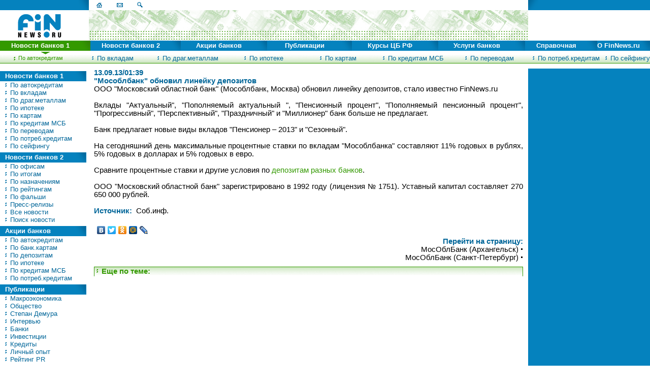

--- FILE ---
content_type: text/html
request_url: http://www.finnews.ru/cur_new.php?idnws=17770
body_size: 8338
content:
<HTML>
<HEAD>   <meta http-equiv="Content-Type"	content="text/html; charset=windows-1251">
     <meta http-equiv="expires"      content="Wed, 26 Feb 1997 08:21:57 GMT"> 
     <link rel=stylesheet href="/inc/st.css" type="text/css"><title>Мособлбанк обновил линейку депозитов</title>
<meta http-equiv="Keyword"	content="ООО Московский областной банк (Мособлбанк, Москва) обновил линейку депозитов, стало известно FinNews.ru Вклады Актуальный, Пополняемый актуальный , Пенсионный процент, Пополняемый п">
<meta http-equiv="Description"	content="Мособлбанк обновил линейку депозитов">
</HEAD><BODY bgColor="#FFFFFF" topmargin="0" leftmargin="0" ><script language="JavaScript">
<!-- 
// Browser
version = parseInt(navigator.appVersion);
if (navigator.appVersion.indexOf('6.')>-1) {version=5};
if (navigator.appName=='Netscape') {browser='NS'+version;}
if (navigator.appName=='Microsoft Internet Explorer') {browser='MSIE'+version;}
// Browser, end


//Open menu layers



function menuLayer(nm_pic){
  hideAll();
  imgname="im"+nm_pic;
  td1name ="td"+nm_pic;
  td2name ="co"+nm_pic;
  img2name = "ico"+nm_pic;

  document.images[imgname].src='/images/g_coner1.gif'; 
  document.all[td1name].bgColor = "#339900";
  document.all[td2name].bgColor = "#339900";
  if (document.images[img2name]) {
     document.images[img2name].src='/images/g_str.gif'; 
  }

  if (browser=='MSIE4' || browser=='MSIE5') {
    document.all['sel'+nm_pic].style.visibility="visible";
  }

  if (browser=='NS4') {
    document.layers['sel'+nm_pic].visibility = "show";
  }

  if (browser=='NS5') {
    document.getElementById('sel'+nm_pic).style.visibility = "visible";
  }


}
//End open menu layers


//Close all menu layers
function hideAll() {
  
  for(i=1;i<9;i++){
     imgname = "im"+i;
     td1name = "td"+i;
     td2name = "co"+i;
     img2name = "ico"+i;
     document.images[imgname].src='/images/b_coner1.gif'; 
     document.all[td1name].bgColor = "#0582BE";
     document.all[td2name].bgColor = "#0582BE";
     if (document.images[img2name]) {
       document.images[img2name].src='/images/b_str.gif'; 
     }
  }
  for(i=1;i<8;i++){
     if (browser=='MSIE4' || browser=='MSIE5') {
        document.all['sel'+i].style.visibility="hidden";
     }
     if (browser=='NS4') {
        document.layers['sel'+i].visibility = "hide";
     }
     if(browser=='NS5') {
        document.getElementById('sel'+i).style.visibility="hidden";
     }
  }

}
//End close all menu layers


//2nd level menu animation
function on(nm_pic){
  qwe="mk"+nm_pic;
  a_qqq="squ"+nm_pic;
  if (document.images[qwe]) {
    document.images[qwe].src='/images/g_mk.gif'; 
  }
  if (document.images[a_qqq]) {
    document.images[a_qqq].src='/images/g_box.gif'; 
  }
  if (browser=='MSIE4' || browser=='MSIE5') {
     rrr="sd"+nm_pic;
     document.all[rrr].className='men3';
  }

  if(browser=='NS5') {
     rrr="sd"+nm_pic;
     document.links[rrr].className='men3';
  }
  return true;

}

function off(nm_pic){
  qwe="mk"+nm_pic;
  a_qqq="squ"+nm_pic;
  if (document.images[qwe]) {
    document.images[qwe].src='/images/b_mk.gif'; 
  }
  if (document.images[a_qqq]) {
    document.images[a_qqq].src='/images/b_box.gif'; 
  }

  if (browser=='MSIE4' || browser=='MSIE5') {
     rrr="sd"+nm_pic;
     document.all[rrr].className='men2';
  }
  if(browser=='NS5') {
     rrr="sd"+nm_pic;
     document.links[rrr].className='men2';
  }
  return true;
}


//-->

</script>

<!--Дополнительная навигационная панель-->
<DIV id="sel1" style="z-index:10; position:absolute; visibility:visible; top:107px; left:0px"><TABLE width="100%" cellspacing="0" cellpadding="0" border="0">     <TR><TD width="12%" align="center"><A name="sd1" class="men3" onMouseOver="on('1'); " onMouseOut="off('1'); " href="archive.php?type=1"><nobr><img id="mk1" src="images/g_mk.gif" width="9" height="11" alt="" align="top" border="0">&nbsp;По автокредитам</nobr></A></TD><TD width="12%" align="center"><A name="sd2" class="men2" onMouseOver="on('2'); " onMouseOut="off('2'); " href="archive.php?type=4"><nobr><img id="mk2" src="images/b_mk.gif" width="9" height="11" alt="" align="top" border="0">&nbsp;По вкладам</nobr></A></TD><TD width="12%" align="center"><A name="sd3" class="men2" onMouseOver="on('3'); " onMouseOut="off('3'); " href="archive.php?type=10"><nobr><img id="mk3" src="images/b_mk.gif" width="9" height="11" alt="" align="top" border="0">&nbsp;По драг.металлам</nobr></A></TD><TD width="12%" align="center"><A name="sd4" class="men2" onMouseOver="on('4'); " onMouseOut="off('4'); " href="archive.php?type=2"><nobr><img id="mk4" src="images/b_mk.gif" width="9" height="11" alt="" align="top" border="0">&nbsp;По ипотеке</nobr></A></TD><TD width="12%" align="center"><A name="sd5" class="men2" onMouseOver="on('5'); " onMouseOut="off('5'); " href="archive.php?type=5"><nobr><img id="mk5" src="images/b_mk.gif" width="9" height="11" alt="" align="top" border="0">&nbsp;По картам</nobr></A></TD><TD width="12%" align="center"><A name="sd6" class="men2" onMouseOver="on('6'); " onMouseOut="off('6'); " href="archive.php?type=6"><nobr><img id="mk6" src="images/b_mk.gif" width="9" height="11" alt="" align="top" border="0">&nbsp;По кредитам МСБ</nobr></A></TD><TD width="12%" align="center"><A name="sd7" class="men2" onMouseOver="on('7'); " onMouseOut="off('7'); " href="archive.php?type=9"><nobr><img id="mk7" src="images/b_mk.gif" width="9" height="11" alt="" align="top" border="0">&nbsp;По переводам</nobr></A></TD><TD width="12%" align="center"><A name="sd8" class="men2" onMouseOver="on('8'); " onMouseOut="off('8'); " href="archive.php?type=3"><nobr><img id="mk8" src="images/b_mk.gif" width="9" height="11" alt="" align="top" border="0">&nbsp;По потреб.кредитам</nobr></A></TD><TD width="12%" align="center"><A name="sd9" class="men2" onMouseOver="on('9'); " onMouseOut="off('9'); " href="archive.php?type=8"><nobr><img id="mk9" src="images/b_mk.gif" width="9" height="11" alt="" align="top" border="0">&nbsp;По сейфингу</nobr></A></TD>    </TR>    <TR>         <TD colspan="8"><img src="images/spacer.gif" width="615" height="1" alt="" align="top"></TD>    </TR></TABLE></DIV><DIV id="sel2" style="z-index:10; position:absolute; visibility:hidden; top:107px; left:0px"><TABLE width="100%" cellspacing="0" cellpadding="0" border="0">     <TR><TD width="12%" align="center"><A name="sd21" class="men2" onMouseOver="on('21'); " onMouseOut="off('21'); " href="archive.php?type=11"><nobr><img id="mk21" src="images/b_mk.gif" width="9" height="11" alt="" align="top" border="0">&nbsp;По офисам</nobr></A></TD><TD width="12%" align="center"><A name="sd22" class="men2" onMouseOver="on('22'); " onMouseOut="off('22'); " href="archive.php?type=17"><nobr><img id="mk22" src="images/b_mk.gif" width="9" height="11" alt="" align="top" border="0">&nbsp;По итогам</nobr></A></TD><TD width="12%" align="center"><A name="sd23" class="men2" onMouseOver="on('23'); " onMouseOut="off('23'); " href="archive.php?type=7"><nobr><img id="mk23" src="images/b_mk.gif" width="9" height="11" alt="" align="top" border="0">&nbsp;По назначениям</nobr></A></TD><TD width="12%" align="center"><A name="sd24" class="men2" onMouseOver="on('24'); " onMouseOut="off('24'); " href="archive.php?type=14"><nobr><img id="mk24" src="images/b_mk.gif" width="9" height="11" alt="" align="top" border="0">&nbsp;По рейтингам</nobr></A></TD><TD width="12%" align="center"><A name="sd25" class="men2" onMouseOver="on('25'); " onMouseOut="off('25'); " href="archive.php?type=18"><nobr><img id="mk25" src="images/b_mk.gif" width="9" height="11" alt="" align="top" border="0">&nbsp;По фальши</nobr></A></TD><TD width="12%" align="center"><A name="sd26" class="men2" onMouseOver="on('26'); " onMouseOut="off('26'); " href="archive.php?type=23"><nobr><img id="mk26" src="images/b_mk.gif" width="9" height="11" alt="" align="top" border="0">&nbsp;Пресс-релизы</nobr></A></TD><TD width="12%" align="center"><A name="sd27" class="men2" onMouseOver="on('27'); " onMouseOut="off('27'); " href="archive.php"><nobr><img id="mk27" src="images/b_mk.gif" width="9" height="11" alt="" align="top" border="0">&nbsp;Все новости</nobr></A></TD><TD width="12%" align="center"><A name="sd28" class="men2" onMouseOver="on('28'); " onMouseOut="off('28'); " href="nwssearch.php"><nobr><img id="mk28" src="images/b_mk.gif" width="9" height="11" alt="" align="top" border="0">&nbsp;Поиск новости</nobr></A></TD>    </TR>    <TR>         <TD colspan="8"><img src="images/spacer.gif" width="615" height="1" alt="" align="top"></TD>    </TR></TABLE></DIV><DIV id="sel3" style="z-index:10; position:absolute; visibility:hidden; top:107px; left:0px"><TABLE width="100%" cellspacing="0" cellpadding="0" border="0">     <TR><TD width="12%" align="center"><A name="sd30" class="men2" onMouseOver="on('30'); " onMouseOut="off('30'); " href="actions.php?type=1"><nobr><img id="mk30" src="images/b_mk.gif" width="9" height="11" alt="" align="top" border="0">&nbsp;По автокредитам</nobr></A></TD><TD width="12%" align="center"><A name="sd31" class="men2" onMouseOver="on('31'); " onMouseOut="off('31'); " href="actions.php?type=5"><nobr><img id="mk31" src="images/b_mk.gif" width="9" height="11" alt="" align="top" border="0">&nbsp;По банк.картам</nobr></A></TD><TD width="12%" align="center"><A name="sd32" class="men2" onMouseOver="on('32'); " onMouseOut="off('32'); " href="actions.php?type=4"><nobr><img id="mk32" src="images/b_mk.gif" width="9" height="11" alt="" align="top" border="0">&nbsp;По депозитам</nobr></A></TD><TD width="12%" align="center"><A name="sd33" class="men2" onMouseOver="on('33'); " onMouseOut="off('33'); " href="actions.php?type=2"><nobr><img id="mk33" src="images/b_mk.gif" width="9" height="11" alt="" align="top" border="0">&nbsp;По ипотеке</nobr></A></TD><TD width="12%" align="center"><A name="sd34" class="men2" onMouseOver="on('34'); " onMouseOut="off('34'); " href="actions.php?type=6"><nobr><img id="mk34" src="images/b_mk.gif" width="9" height="11" alt="" align="top" border="0">&nbsp;По кредитам МСБ</nobr></A></TD><TD width="12%" align="center"><A name="sd35" class="men2" onMouseOver="on('35'); " onMouseOut="off('35'); " href="actions.php?type=3"><nobr><img id="mk35" src="images/b_mk.gif" width="9" height="11" alt="" align="top" border="0">&nbsp;По потреб.кредитам</nobr></A></TD><TD width="17%" align="center">&nbsp;</TD><TD width="17%" align="center">&nbsp;</TD><TD width="17%" align="center">&nbsp;</TD>    </TR>    <TR>         <TD colspan="8"><img src="images/spacer.gif" width="615" height="1" alt="" align="top"></TD>    </TR></TABLE></DIV><DIV id="sel4" style="z-index:10; position:absolute; visibility:hidden; top:107px; left:0px"><TABLE width="100%" cellspacing="0" cellpadding="0" border="0">     <TR><TD width="12%" align="center"><A name="sd40" class="men2" onMouseOver="on('40'); " onMouseOut="off('40'); " href="analit.php?id_ntype=H"><nobr><img id="mk40" src="images/b_mk.gif" width="9" height="11" alt="" align="top" border="0">&nbsp;Макроэкономика</nobr></A></TD><TD width="12%" align="center"><A name="sd41" class="men2" onMouseOver="on('41'); " onMouseOut="off('41'); " href="analit.php?id_ntype=K"><nobr><img id="mk41" src="images/b_mk.gif" width="9" height="11" alt="" align="top" border="0">&nbsp;Общество</nobr></A></TD><TD width="12%" align="center"><A name="sd42" class="men2" onMouseOver="on('42'); " onMouseOut="off('42'); " href="analit.php?id_ntype=L"><nobr><img id="mk42" src="images/b_mk.gif" width="9" height="11" alt="" align="top" border="0">&nbsp;Степан Демура</nobr></A></TD><TD width="12%" align="center"><A name="sd43" class="men2" onMouseOver="on('43'); " onMouseOut="off('43'); " href="analit.php?id_ntype=C"><nobr><img id="mk43" src="images/b_mk.gif" width="9" height="11" alt="" align="top" border="0">&nbsp;Интервью</nobr></A></TD><TD width="12%" align="center"><A name="sd44" class="men2" onMouseOver="on('44'); " onMouseOut="off('44'); " href="analit.php?id_ntype=A"><nobr><img id="mk44" src="images/b_mk.gif" width="9" height="11" alt="" align="top" border="0">&nbsp;Банки</nobr></A></TD><TD width="12%" align="center"><A name="sd45" class="men2" onMouseOver="on('45'); " onMouseOut="off('45'); " href="analit.php?id_ntype=E"><nobr><img id="mk45" src="images/b_mk.gif" width="9" height="11" alt="" align="top" border="0">&nbsp;Инвестиции</nobr></A></TD><TD width="12%" align="center"><A name="sd46" class="men2" onMouseOver="on('46'); " onMouseOut="off('46'); " href="analit.php?id_ntype=D"><nobr><img id="mk46" src="images/b_mk.gif" width="9" height="11" alt="" align="top" border="0">&nbsp;Кредиты</nobr></A></TD><TD width="12%" align="center"><A name="sd47" class="men2" onMouseOver="on('47'); " onMouseOut="off('47'); " href="analit.php?id_ntype=B"><nobr><img id="mk47" src="images/b_mk.gif" width="9" height="11" alt="" align="top" border="0">&nbsp;Личный опыт</nobr></A></TD><TD width="12%" align="center"><A name="sd48" class="men2" onMouseOver="on('48'); " onMouseOut="off('48'); " href="analit.php?id_ntype=M"><nobr><img id="mk48" src="images/b_mk.gif" width="9" height="11" alt="" align="top" border="0">&nbsp;Рейтинг PR</nobr></A></TD>    </TR>    <TR>         <TD colspan="8"><img src="images/spacer.gif" width="615" height="1" alt="" align="top"></TD>    </TR></TABLE></DIV><DIV id="sel5" style="z-index:10; position:absolute; visibility:hidden; top:107px; left:0px"><TABLE width="100%" cellspacing="0" cellpadding="0" border="0">     <TR><TD width="12%" align="center"><A name="sd50" class="men2" onMouseOver="on('50'); " onMouseOut="off('50'); " href="cbr_today.php"><nobr><img id="mk50" src="images/b_mk.gif" width="9" height="11" alt="" align="top" border="0">&nbsp;Курсы валют сегодня</nobr></A></TD><TD width="12%" align="center"><A name="sd51" class="men2" onMouseOver="on('51'); " onMouseOut="off('51'); " href="cbr_archive.php"><nobr><img id="mk51" src="images/b_mk.gif" width="9" height="11" alt="" align="top" border="0">&nbsp;Архив курсов валют</nobr></A></TD><TD width="12%" align="center"><A name="sd52" class="men2" onMouseOver="on('52'); " onMouseOut="off('52'); " href="cbr_convert.php"><nobr><img id="mk52" src="images/b_mk.gif" width="9" height="11" alt="" align="top" border="0">&nbsp;Конвертер валют</nobr></A></TD><TD width="17%" align="center">&nbsp;</TD><TD width="17%" align="center">&nbsp;</TD><TD width="17%" align="center">&nbsp;</TD><TD width="17%" align="center">&nbsp;</TD><TD width="17%" align="center">&nbsp;</TD><TD width="17%" align="center">&nbsp;</TD>    </TR>    <TR>         <TD colspan="8"><img src="images/spacer.gif" width="615" height="1" alt="" align="top"></TD>    </TR></TABLE></DIV><DIV id="sel6" style="z-index:10; position:absolute; visibility:hidden; top:107px; left:0px"><TABLE width="100%" cellspacing="0" cellpadding="0" border="0">     <TR><TD width="12%" align="center"><A name="sd60" class="men2" onMouseOver="on('60'); " onMouseOut="off('60'); " href="activity.php?id=1"><nobr><img id="mk60" src="images/b_mk.gif" width="9" height="11" alt="" align="top" border="0">&nbsp;Автокредиты</nobr></A></TD><TD width="12%" align="center"><A name="sd61" class="men2" onMouseOver="on('61'); " onMouseOut="off('61'); " href="activity.php?id=4"><nobr><img id="mk61" src="images/b_mk.gif" width="9" height="11" alt="" align="top" border="0">&nbsp;Депозиты</nobr></A></TD><TD width="12%" align="center"><A name="sd62" class="men2" onMouseOver="on('62'); " onMouseOut="off('62'); " href="activity.php?id=10"><nobr><img id="mk62" src="images/b_mk.gif" width="9" height="11" alt="" align="top" border="0">&nbsp;Драг.металлы</nobr></A></TD><TD width="12%" align="center"><A name="sd63" class="men2" onMouseOver="on('63'); " onMouseOut="off('63'); " href="activity.php?id=2"><nobr><img id="mk63" src="images/b_mk.gif" width="9" height="11" alt="" align="top" border="0">&nbsp;Ипотека</nobr></A></TD><TD width="12%" align="center"><A name="sd64" class="men2" onMouseOver="on('64'); " onMouseOut="off('64'); " href="exch.php"><nobr><img id="mk64" src="images/b_mk.gif" width="9" height="11" alt="" align="top" border="0">&nbsp;Курсы валют в банках</nobr></A></TD><TD width="12%" align="center"><A name="sd65" class="men2" onMouseOver="on('65'); " onMouseOut="off('65'); " href="activity.php?id=6"><nobr><img id="mk65" src="images/b_mk.gif" width="9" height="11" alt="" align="top" border="0">&nbsp;Кредиты МСБ</nobr></A></TD><TD width="12%" align="center"><A name="sd67" class="men2" onMouseOver="on('67'); " onMouseOut="off('67'); " href="activity.php?id=3"><nobr><img id="mk67" src="images/b_mk.gif" width="9" height="11" alt="" align="top" border="0">&nbsp;Потреб. кредиты</nobr></A></TD><TD width="17%" align="center">&nbsp;</TD><TD width="17%" align="center">&nbsp;</TD>    </TR>    <TR>         <TD colspan="8"><img src="images/spacer.gif" width="615" height="1" alt="" align="top"></TD>    </TR></TABLE></DIV><DIV id="sel7" style="z-index:10; position:absolute; visibility:hidden; top:107px; left:0px"><TABLE width="100%" cellspacing="0" cellpadding="0" border="0">     <TR><TD width="12%" align="center"><A name="sd70" class="men2" onMouseOver="on('70'); " onMouseOut="off('70'); " href="banks.php"><nobr><img id="mk70" src="images/b_mk.gif" width="9" height="11" alt="" align="top" border="0">&nbsp;Банки</nobr></A></TD><TD width="12%" align="center"><A name="sd72" class="men2" onMouseOver="on('72'); " onMouseOut="off('72'); " href="exch_punkts.php"><nobr><img id="mk72" src="images/b_mk.gif" width="9" height="11" alt="" align="top" border="0">&nbsp;Обменные пункты</nobr></A></TD><TD width="12%" align="center"><A name="sd73" class="men2" onMouseOver="on('73'); " onMouseOut="off('73'); " href="mobile.php"><nobr><img id="mk73" src="images/b_mk.gif" width="9" height="11" alt="" align="top" border="0">&nbsp;Поиск на PDA</nobr></A></TD><TD width="12%" align="center"><A name="sd74" class="men2" onMouseOver="on('74'); " onMouseOut="off('74'); " href="notbank.php"><nobr><img id="mk74" src="images/b_mk.gif" width="9" height="11" alt="" align="top" border="0">&nbsp;Небанковские кред.орг-и</nobr></A></TD><TD width="17%" align="center">&nbsp;</TD><TD width="17%" align="center">&nbsp;</TD><TD width="17%" align="center">&nbsp;</TD><TD width="17%" align="center">&nbsp;</TD><TD width="17%" align="center">&nbsp;</TD>    </TR>    <TR>         <TD colspan="8"><img src="images/spacer.gif" width="615" height="1" alt="" align="top"></TD>    </TR></TABLE></DIV><DIV id="sel8" style="z-index:10; position:absolute; visibility:hidden; top:107px; left:0px"><TABLE width="100%" cellspacing="0" cellpadding="0" border="0">     <TR><TD width="12%" align="center"><A name="sd80" class="men2" onMouseOver="on('80'); " onMouseOut="off('80'); " href="services.php"><nobr><img id="mk80" src="images/b_mk.gif" width="9" height="11" alt="" align="top" border="0">&nbsp;Сервисы</nobr></A></TD><TD width="12%" align="center"><A name="sd81" class="men2" onMouseOver="on('81'); " onMouseOut="off('81'); " href="reclama.php"><nobr><img id="mk81" src="images/b_mk.gif" width="9" height="11" alt="" align="top" border="0">&nbsp;Реклама</nobr></A></TD><TD width="12%" align="center"><A name="sd83" class="men2" onMouseOver="on('83'); " onMouseOut="off('83'); " href="vacancy.php"><nobr><img id="mk83" src="images/b_mk.gif" width="9" height="11" alt="" align="top" border="0">&nbsp;Вакансии</nobr></A></TD><TD width="12%" align="center"><A name="sd84" class="men2" onMouseOver="on('84'); " onMouseOut="off('84'); " href="photobank.php"><nobr><img id="mk84" src="images/b_mk.gif" width="9" height="11" alt="" align="top" border="0">&nbsp;Фотобанк</nobr></A></TD><TD width="12%" align="center"><A name="sd85" class="men2" onMouseOver="on('85'); " onMouseOut="off('85'); " href="bank_confidence_index.php"><nobr><img id="mk85" src="images/b_mk.gif" width="9" height="11" alt="" align="top" border="0">&nbsp;Индекс настроений</nobr></A></TD><TD width="12%" align="center"><A name="sd86" class="men2" onMouseOver="on('86'); " onMouseOut="off('86'); " href="bank_deposit_index.php"><nobr><img id="mk86" src="images/b_mk.gif" width="9" height="11" alt="" align="top" border="0">&nbsp;Индекс депозитов</nobr></A></TD><TD width="12%" align="center"><A name="sd87" class="men2" onMouseOver="on('87'); " onMouseOut="off('87'); " href="http://finnews.info/index.php"><nobr><img id="mk87" src="images/b_mk.gif" width="9" height="11" alt="" align="top" border="0">&nbsp;Форум</nobr></A></TD><TD width="17%" align="center">&nbsp;</TD><TD width="17%" align="center">&nbsp;</TD>    </TR>    <TR>         <TD colspan="8"><img src="images/spacer.gif" width="615" height="1" alt="" align="top"></TD>    </TR></TABLE></DIV><!--Конец таблицы дополнительной навигации-->
<!--Таблица с баннерами-->
<DIV style="z-index:10; position:absolute; visibility:hidden; top:25px; left:125px">
<NOINDEX><!-- begin of Top100 code -->
<script id="top100Counter" type="text/javascript" src="http://counter.rambler.ru/top100.jcn?380422"></script><noscript><img src="http://counter.rambler.ru/top100.cnt?380422" alt="" width="1" height="1" border="0"></noscript>
<!-- end of Top100 code --></NOINDEX>
</DIV>
<!--Конец таблицы с баннерами-->
<!--Основная таблица-->
    <TABLE width="100%" cellspacing="0" cellpadding="0" border="0" bgColor="#FFFFFF">
        <TR><TD width="5%" bgColor="#0582BE"><nobr><img src="images/spacer.gif" width="155" height="20" alt="" align="top"><img src="images/b_coner1.gif" width="20" height="20" alt="" align="top"></nobr></TD>
            <TD width="90%" bgColor="#FFFFFF"><nobr><A href="index.php"><img src="images/b_home.gif" width="40" height="20" alt="main page" align="top" border="0"></A><A href="about.php"><img src="images/b_mail.gif" width="40" height="20" alt="e-mail" align="top" border="0"></A><A href="search.php"><img src="images/b_search.gif" width="40" height="20" alt="search" align="top" border="0"></A><img src="images/spacer.gif" width="618" height="1" alt="" align="top"></nobr></TD>
            <TD width="5%" bgColor="#0582BE"><nobr><img src="images/b_coner2.gif" width="20" height="20" alt="" align="top"><img src="images/spacer.gif" width="100" height="20" alt="" align="top"></nobr></TD>
        </TR>
        <TR><TD align="center"><A href="index.php"><img src="images/logo60.gif" width="145" height="60" alt="Finnews.ru" align="top" border="0"></A></TD>
<!--Место для 3-х банеров 60х240-->
<TD background="images/top_fon.gif"><nobr>


</nobr></TD>
<!--Место для банера 120х60-->
            <TD><!-- <img src="images/spacer.gif" width="120" height="60" alt="" align="top"> --></TD></TR>


<!--Таблица с навигацией первого уровня-->
        <TR><TD colspan="3" bgColor="#0582BE">
                <TABLE width="100%" cellspacing="0" cellpadding="0" border="0" bgColor="#0582BE">
                       <TR>
<TD id="td1" bgColor="#339900" width="14%" align="center"><A onmouseover="menuLayer('1');" class="men1" href="news.php"><nobr>Новости банков 1</nobr></A></TD><TD id="co1" bgColor="#339900" width="1%" align="center"><img id="im1" src="images/g_coner1.gif" width="20" height="20" alt="" align="top"></TD><TD id="td2" bgColor="#0582BE" width="14%" align="center"><A onmouseover="menuLayer('2');" class="men1" href="news.php"><nobr>Новости банков 2</nobr></A></TD><TD id="co2" bgColor="#0582BE" width="1%" align="center"><img id="im2" src="images/b_coner1.gif" width="20" height="20" alt="" align="top"></TD><TD id="td3" bgColor="#0582BE" width="14%" align="center"><A onmouseover="menuLayer('3');" class="men1" href="actions.php"><nobr>Акции банков</nobr></A></TD><TD id="co3" bgColor="#0582BE" width="1%" align="center"><img id="im3" src="images/b_coner1.gif" width="20" height="20" alt="" align="top"></TD><TD id="td4" bgColor="#0582BE" width="14%" align="center"><A onmouseover="menuLayer('4');" class="men1" href="analit.php"><nobr>Публикации</nobr></A></TD><TD id="co4" bgColor="#0582BE" width="1%" align="center"><img id="im4" src="images/b_coner1.gif" width="20" height="20" alt="" align="top"></TD><TD id="td5" bgColor="#0582BE" width="14%" align="center"><A onmouseover="menuLayer('5');" class="men1" href="cbr.php"><nobr>Курсы ЦБ РФ</nobr></A></TD><TD id="co5" bgColor="#0582BE" width="1%" align="center"><img id="im5" src="images/b_coner1.gif" width="20" height="20" alt="" align="top"></TD><TD id="td6" bgColor="#0582BE" width="14%" align="center"><A onmouseover="menuLayer('6');" class="men1" href="info.php"><nobr>Услуги банков</nobr></A></TD><TD id="co6" bgColor="#0582BE" width="1%" align="center"><img id="im6" src="images/b_coner1.gif" width="20" height="20" alt="" align="top"></TD><TD id="td7" bgColor="#0582BE" width="14%" align="center"><A onmouseover="menuLayer('7');" class="men1" href="sprav.php"><nobr>Справочная</nobr></A></TD><TD id="co7" bgColor="#0582BE" width="1%" align="center"><img id="im7" src="images/b_coner1.gif" width="20" height="20" alt="" align="top"></TD><TD id="td8" bgColor="#0582BE" width="14%" align="center"><A onmouseover="menuLayer('8');" class="men1" href="about.php"><nobr>О FinNews.ru</nobr></A></TD><TD id="co8" bgColor="#0582BE" width="1%" align="center"><img id="im8" src="images/b_coner1.gif" width="20" height="20" alt="" align="top"></TD></TR>
<TR><TD colspan="2" bgColor="#FFFFFF" align="center"><img id="ico1" src="images/g_str.gif" width="19" height="7" alt="" align="top"></TD><TD colspan="2" bgColor="#FFFFFF" align="center"><img id="ico2" src="images/b_str.gif" width="19" height="7" alt="" align="top"></TD><TD colspan="2" bgColor="#FFFFFF" align="center"><img id="ico3" src="images/b_str.gif" width="19" height="7" alt="" align="top"></TD><TD colspan="2" bgColor="#FFFFFF" align="center"><img id="ico4" src="images/b_str.gif" width="19" height="7" alt="" align="top"></TD><TD colspan="2" bgColor="#FFFFFF" align="center"><img id="ico5" src="images/b_str.gif" width="19" height="7" alt="" align="top"></TD><TD colspan="2" bgColor="#FFFFFF" align="center"><img id="ico6" src="images/b_str.gif" width="19" height="7" alt="" align="top"></TD><TD colspan="2" bgColor="#FFFFFF" align="center"><img id="ico7" src="images/b_str.gif" width="19" height="7" alt="" align="top"></TD><TD colspan="2" bgColor="#FFFFFF" align="center"><img id="ico8" src="images/b_str.gif" width="19" height="7" alt="" align="top"></TD></TR>
</TABLE>

</TD></TR>
<!--Конец таблицы с навигацией первого уровня-->


        <TR><TD colspan="3" background="images/nav2.gif" class="border" style="border-width:0px 0px 1px 0px;"><img src="images/spacer.gif" width="1" height="17" alt="" align="top"></TD></TR>
        <TR><TD colspan="3" bgColor="#FFFFFF"><img src="images/spacer.gif" width="1" height="10" alt="" align="top"></TD></TR>

<!--Левая часть-->
        <TR><TD valign="top" > 
<!--NEW Navigation-->
        	   <TABLE width="145" cellspacing="0" cellpadding="0" border="0" bgColor="#FFFFFF">
	<TR><TD colspan="2"><img src="images/spacer.gif" width="1" height="5" alt="" align="top" border="0"></TD></TR>
	<TR><TD width="125" bgColor="#0582BE" style="padding-left:10px"><A class="men1" href="news.php"><nobr>Новости банков 1</nobr></A></TD>
	    <TD bgColor="#0582BE" width="20" align="center"><img src="images/b_coner1.gif" width="20" height="20" alt="" align="top"></TD>
    </TR>

	<TR><TD style="padding-left:7px" colspan="2"><A class="men2" href="archive.php?type=1"><nobr><img src="images/b_mk.gif" width="9" height="11" alt="" align="top" border="0">&nbsp;По автокредитам</TD></TR>
	<TR><TD style="padding-left:7px" colspan="2"><A class="men2" href="archive.php?type=4"><nobr><img src="images/b_mk.gif" width="9" height="11" alt="" align="top" border="0">&nbsp;По вкладам</TD></TR>
	<TR><TD style="padding-left:7px" colspan="2"><A class="men2" href="archive.php?type=10"><nobr><img src="images/b_mk.gif" width="9" height="11" alt="" align="top" border="0">&nbsp;По драг.металлам</TD></TR>
	<TR><TD style="padding-left:7px" colspan="2"><A class="men2" href="archive.php?type=2"><nobr><img src="images/b_mk.gif" width="9" height="11" alt="" align="top" border="0">&nbsp;По ипотеке</TD></TR>
	<TR><TD style="padding-left:7px" colspan="2"><A class="men2" href="archive.php?type=5"><nobr><img src="images/b_mk.gif" width="9" height="11" alt="" align="top" border="0">&nbsp;По картам</TD></TR>
	<TR><TD style="padding-left:7px" colspan="2"><A class="men2" href="archive.php?type=6"><nobr><img src="images/b_mk.gif" width="9" height="11" alt="" align="top" border="0">&nbsp;По кредитам МСБ</TD></TR>
	<TR><TD style="padding-left:7px" colspan="2"><A class="men2" href="archive.php?type=9"><nobr><img src="images/b_mk.gif" width="9" height="11" alt="" align="top" border="0">&nbsp;По переводам</TD></TR>
	<TR><TD style="padding-left:7px" colspan="2"><A class="men2" href="archive.php?type=3"><nobr><img src="images/b_mk.gif" width="9" height="11" alt="" align="top" border="0">&nbsp;По потреб.кредитам</TD></TR>
	<TR><TD style="padding-left:7px" colspan="2"><A class="men2" href="archive.php?type=8"><nobr><img src="images/b_mk.gif" width="9" height="11" alt="" align="top" border="0">&nbsp;По сейфингу</TD></TR>
	<TR><TD colspan="2"><img src="images/spacer.gif" width="1" height="5" alt="" align="top" border="0"></TD></TR>
	<TR><TD width="125" bgColor="#0582BE" style="padding-left:10px"><A class="men1" href="news.php"><nobr>Новости банков 2</nobr></A></TD>
	    <TD bgColor="#0582BE" width="20" align="center"><img src="images/b_coner1.gif" width="20" height="20" alt="" align="top"></TD>
    </TR>

	<TR><TD style="padding-left:7px" colspan="2"><A class="men2" href="archive.php?type=11"><nobr><img src="images/b_mk.gif" width="9" height="11" alt="" align="top" border="0">&nbsp;По офисам</TD></TR>
	<TR><TD style="padding-left:7px" colspan="2"><A class="men2" href="archive.php?type=17"><nobr><img src="images/b_mk.gif" width="9" height="11" alt="" align="top" border="0">&nbsp;По итогам</TD></TR>
	<TR><TD style="padding-left:7px" colspan="2"><A class="men2" href="archive.php?type=7"><nobr><img src="images/b_mk.gif" width="9" height="11" alt="" align="top" border="0">&nbsp;По назначениям</TD></TR>
	<TR><TD style="padding-left:7px" colspan="2"><A class="men2" href="archive.php?type=14"><nobr><img src="images/b_mk.gif" width="9" height="11" alt="" align="top" border="0">&nbsp;По рейтингам</TD></TR>
	<TR><TD style="padding-left:7px" colspan="2"><A class="men2" href="archive.php?type=18"><nobr><img src="images/b_mk.gif" width="9" height="11" alt="" align="top" border="0">&nbsp;По фальши</TD></TR>
	<TR><TD style="padding-left:7px" colspan="2"><A class="men2" href="archive.php?type=23"><nobr><img src="images/b_mk.gif" width="9" height="11" alt="" align="top" border="0">&nbsp;Пресс-релизы</TD></TR>
	<TR><TD style="padding-left:7px" colspan="2"><A class="men2" href="archive.php"><nobr><img src="images/b_mk.gif" width="9" height="11" alt="" align="top" border="0">&nbsp;Все новости</TD></TR>
	<TR><TD style="padding-left:7px" colspan="2"><A class="men2" href="nwssearch.php"><nobr><img src="images/b_mk.gif" width="9" height="11" alt="" align="top" border="0">&nbsp;Поиск новости</TD></TR>
	<TR><TD colspan="2"><img src="images/spacer.gif" width="1" height="5" alt="" align="top" border="0"></TD></TR>
	<TR><TD width="125" bgColor="#0582BE" style="padding-left:10px"><A class="men1" href="actions.php"><nobr>Акции банков</nobr></A></TD>
	    <TD bgColor="#0582BE" width="20" align="center"><img src="images/b_coner1.gif" width="20" height="20" alt="" align="top"></TD>
    </TR>

	<TR><TD style="padding-left:7px" colspan="2"><A class="men2" href="actions.php?type=1"><nobr><img src="images/b_mk.gif" width="9" height="11" alt="" align="top" border="0">&nbsp;По автокредитам</TD></TR>
	<TR><TD style="padding-left:7px" colspan="2"><A class="men2" href="actions.php?type=5"><nobr><img src="images/b_mk.gif" width="9" height="11" alt="" align="top" border="0">&nbsp;По банк.картам</TD></TR>
	<TR><TD style="padding-left:7px" colspan="2"><A class="men2" href="actions.php?type=4"><nobr><img src="images/b_mk.gif" width="9" height="11" alt="" align="top" border="0">&nbsp;По депозитам</TD></TR>
	<TR><TD style="padding-left:7px" colspan="2"><A class="men2" href="actions.php?type=2"><nobr><img src="images/b_mk.gif" width="9" height="11" alt="" align="top" border="0">&nbsp;По ипотеке</TD></TR>
	<TR><TD style="padding-left:7px" colspan="2"><A class="men2" href="actions.php?type=6"><nobr><img src="images/b_mk.gif" width="9" height="11" alt="" align="top" border="0">&nbsp;По кредитам МСБ</TD></TR>
	<TR><TD style="padding-left:7px" colspan="2"><A class="men2" href="actions.php?type=3"><nobr><img src="images/b_mk.gif" width="9" height="11" alt="" align="top" border="0">&nbsp;По потреб.кредитам</TD></TR>
	<TR><TD colspan="2"><img src="images/spacer.gif" width="1" height="5" alt="" align="top" border="0"></TD></TR>
	<TR><TD width="125" bgColor="#0582BE" style="padding-left:10px"><A class="men1" href="analit.php"><nobr>Публикации</nobr></A></TD>
	    <TD bgColor="#0582BE" width="20" align="center"><img src="images/b_coner1.gif" width="20" height="20" alt="" align="top"></TD>
    </TR>

	<TR><TD style="padding-left:7px" colspan="2"><A class="men2" href="analit.php?id_ntype=H"><nobr><img src="images/b_mk.gif" width="9" height="11" alt="" align="top" border="0">&nbsp;Макроэкономика</TD></TR>
	<TR><TD style="padding-left:7px" colspan="2"><A class="men2" href="analit.php?id_ntype=K"><nobr><img src="images/b_mk.gif" width="9" height="11" alt="" align="top" border="0">&nbsp;Общество</TD></TR>
	<TR><TD style="padding-left:7px" colspan="2"><A class="men2" href="analit.php?id_ntype=L"><nobr><img src="images/b_mk.gif" width="9" height="11" alt="" align="top" border="0">&nbsp;Степан Демура</TD></TR>
	<TR><TD style="padding-left:7px" colspan="2"><A class="men2" href="analit.php?id_ntype=C"><nobr><img src="images/b_mk.gif" width="9" height="11" alt="" align="top" border="0">&nbsp;Интервью</TD></TR>
	<TR><TD style="padding-left:7px" colspan="2"><A class="men2" href="analit.php?id_ntype=A"><nobr><img src="images/b_mk.gif" width="9" height="11" alt="" align="top" border="0">&nbsp;Банки</TD></TR>
	<TR><TD style="padding-left:7px" colspan="2"><A class="men2" href="analit.php?id_ntype=E"><nobr><img src="images/b_mk.gif" width="9" height="11" alt="" align="top" border="0">&nbsp;Инвестиции</TD></TR>
	<TR><TD style="padding-left:7px" colspan="2"><A class="men2" href="analit.php?id_ntype=D"><nobr><img src="images/b_mk.gif" width="9" height="11" alt="" align="top" border="0">&nbsp;Кредиты</TD></TR>
	<TR><TD style="padding-left:7px" colspan="2"><A class="men2" href="analit.php?id_ntype=B"><nobr><img src="images/b_mk.gif" width="9" height="11" alt="" align="top" border="0">&nbsp;Личный опыт</TD></TR>
	<TR><TD style="padding-left:7px" colspan="2"><A class="men2" href="analit.php?id_ntype=M"><nobr><img src="images/b_mk.gif" width="9" height="11" alt="" align="top" border="0">&nbsp;Рейтинг PR</TD></TR>
	<TR><TD colspan="2"><img src="images/spacer.gif" width="1" height="5" alt="" align="top" border="0"></TD></TR>
	<TR><TD width="125" bgColor="#0582BE" style="padding-left:10px"><A class="men1" href="cbr.php"><nobr>Курсы ЦБ РФ</nobr></A></TD>
	    <TD bgColor="#0582BE" width="20" align="center"><img src="images/b_coner1.gif" width="20" height="20" alt="" align="top"></TD>
    </TR>

	<TR><TD style="padding-left:7px" colspan="2"><A class="men2" href="cbr_today.php"><nobr><img src="images/b_mk.gif" width="9" height="11" alt="" align="top" border="0">&nbsp;Курсы валют сегодня</TD></TR>
	<TR><TD style="padding-left:7px" colspan="2"><A class="men2" href="cbr_archive.php"><nobr><img src="images/b_mk.gif" width="9" height="11" alt="" align="top" border="0">&nbsp;Архив курсов валют</TD></TR>
	<TR><TD style="padding-left:7px" colspan="2"><A class="men2" href="cbr_convert.php"><nobr><img src="images/b_mk.gif" width="9" height="11" alt="" align="top" border="0">&nbsp;Конвертер валют</TD></TR>
	<TR><TD colspan="2"><img src="images/spacer.gif" width="1" height="5" alt="" align="top" border="0"></TD></TR>
	<TR><TD width="125" bgColor="#0582BE" style="padding-left:10px"><A class="men1" href="info.php"><nobr>Услуги банков</nobr></A></TD>
	    <TD bgColor="#0582BE" width="20" align="center"><img src="images/b_coner1.gif" width="20" height="20" alt="" align="top"></TD>
    </TR>

	<TR><TD style="padding-left:7px" colspan="2"><A class="men2" href="activity.php?id=1"><nobr><img src="images/b_mk.gif" width="9" height="11" alt="" align="top" border="0">&nbsp;Автокредиты</TD></TR>
	<TR><TD style="padding-left:7px" colspan="2"><A class="men2" href="activity.php?id=4"><nobr><img src="images/b_mk.gif" width="9" height="11" alt="" align="top" border="0">&nbsp;Депозиты</TD></TR>
	<TR><TD style="padding-left:7px" colspan="2"><A class="men2" href="activity.php?id=10"><nobr><img src="images/b_mk.gif" width="9" height="11" alt="" align="top" border="0">&nbsp;Драг.металлы</TD></TR>
	<TR><TD style="padding-left:7px" colspan="2"><A class="men2" href="activity.php?id=2"><nobr><img src="images/b_mk.gif" width="9" height="11" alt="" align="top" border="0">&nbsp;Ипотека</TD></TR>
	<TR><TD style="padding-left:7px" colspan="2"><A class="men2" href="exch.php"><nobr><img src="images/b_mk.gif" width="9" height="11" alt="" align="top" border="0">&nbsp;Курсы валют в банках</TD></TR>
	<TR><TD style="padding-left:7px" colspan="2"><A class="men2" href="activity.php?id=6"><nobr><img src="images/b_mk.gif" width="9" height="11" alt="" align="top" border="0">&nbsp;Кредиты МСБ</TD></TR>
	<TR><TD style="padding-left:7px" colspan="2"><A class="men2" href="activity.php?id=3"><nobr><img src="images/b_mk.gif" width="9" height="11" alt="" align="top" border="0">&nbsp;Потреб. кредиты</TD></TR>
	<TR><TD colspan="2"><img src="images/spacer.gif" width="1" height="5" alt="" align="top" border="0"></TD></TR>
	<TR><TD width="125" bgColor="#0582BE" style="padding-left:10px"><A class="men1" href="sprav.php"><nobr>Справочная</nobr></A></TD>
	    <TD bgColor="#0582BE" width="20" align="center"><img src="images/b_coner1.gif" width="20" height="20" alt="" align="top"></TD>
    </TR>

	<TR><TD style="padding-left:7px" colspan="2"><A class="men2" href="banks.php"><nobr><img src="images/b_mk.gif" width="9" height="11" alt="" align="top" border="0">&nbsp;Банки</TD></TR>
	<TR><TD style="padding-left:7px" colspan="2"><A class="men2" href="exch_punkts.php"><nobr><img src="images/b_mk.gif" width="9" height="11" alt="" align="top" border="0">&nbsp;Обменные пункты</TD></TR>
	<TR><TD style="padding-left:7px" colspan="2"><A class="men2" href="mobile.php"><nobr><img src="images/b_mk.gif" width="9" height="11" alt="" align="top" border="0">&nbsp;Поиск на PDA</TD></TR>
	<TR><TD style="padding-left:7px" colspan="2"><A class="men2" href="notbank.php"><nobr><img src="images/b_mk.gif" width="9" height="11" alt="" align="top" border="0">&nbsp;Небанковские кред.орг-и</TD></TR>
	<TR><TD colspan="2"><img src="images/spacer.gif" width="1" height="5" alt="" align="top" border="0"></TD></TR>
	<TR><TD width="125" bgColor="#0582BE" style="padding-left:10px"><A class="men1" href="about.php"><nobr>О FinNews.ru</nobr></A></TD>
	    <TD bgColor="#0582BE" width="20" align="center"><img src="images/b_coner1.gif" width="20" height="20" alt="" align="top"></TD>
    </TR>

	<TR><TD style="padding-left:7px" colspan="2"><A class="men2" href="services.php"><nobr><img src="images/b_mk.gif" width="9" height="11" alt="" align="top" border="0">&nbsp;Сервисы</TD></TR>
	<TR><TD style="padding-left:7px" colspan="2"><A class="men2" href="reclama.php"><nobr><img src="images/b_mk.gif" width="9" height="11" alt="" align="top" border="0">&nbsp;Реклама</TD></TR>
	<TR><TD style="padding-left:7px" colspan="2"><A class="men2" href="vacancy.php"><nobr><img src="images/b_mk.gif" width="9" height="11" alt="" align="top" border="0">&nbsp;Вакансии</TD></TR>
	<TR><TD style="padding-left:7px" colspan="2"><A class="men2" href="photobank.php"><nobr><img src="images/b_mk.gif" width="9" height="11" alt="" align="top" border="0">&nbsp;Фотобанк</TD></TR>
	<TR><TD style="padding-left:7px" colspan="2"><A class="men2" href="bank_confidence_index.php"><nobr><img src="images/b_mk.gif" width="9" height="11" alt="" align="top" border="0">&nbsp;Индекс настроений</TD></TR>
	<TR><TD style="padding-left:7px" colspan="2"><A class="men2" href="bank_deposit_index.php"><nobr><img src="images/b_mk.gif" width="9" height="11" alt="" align="top" border="0">&nbsp;Индекс депозитов</TD></TR>
	<TR><TD style="padding-left:7px" colspan="2"><A class="men2" href="http://finnews.info/index.php"><nobr><img src="images/b_mk.gif" width="9" height="11" alt="" align="top" border="0">&nbsp;Форум</TD></TR>
				<TR><TD colspan="2"><img src="images/spacer.gif" width="1" height="10" alt="" align="top" border="0"></TD></TR>
                	    </TABLE>
<!--End NEW Navigation-->

<!--Начало левой таблицы-->
    <TABLE width="100%" cellspacing="0" cellpadding="0" border="0" bgColor="#FFFFFF">
	<TR><TD><img src="images/spacer.gif" width="145" height="1" alt="" align="top"></TD></TR>

	<TR><TD align="right"><a href="cbr.php"><img src="phpimg/cb_out.png" width="135" height="100" alt="" align="top" border="0"></a></TD></TR>
<!--
	<TR><TD><img src="images/spacer.gif" width="1" height="10" alt="" align="top"></TD></TR>
	<TR><TD align="right"><img src="phpimg/rts_out.png" width="135" height="100" alt="" align="top" border="0"></TD></TR>
-->
	<TR><TD><img src="images/spacer.gif" width="1" height="10" alt="" align="top"></form></TD></TR>
    <TR><TD align="right"><a href="/yand/channel.rss"><img src="images/rss.gif" border=0 width=135 height=15></a></TD></TR>
	<TR><TD><img src="images/spacer.gif" width="1" height="10" alt="" align="top"></TD></TR>


	<TR><TD><img src="images/spacer.gif" width="1" height="10" alt="" align="top"></form></TD></TR>
<TR><TD align="right"></TD></TR>
	<TR><TD><img src="images/spacer.gif" width="1" height="10" alt="" align="top"></form></TD></TR>
    </TABLE>

            </TD>
<!--Конец левой части-->

<TD valign="Top">
<!--Начало таблицы новости с форумом-->
<TABLE width="100%" cellspacing="0" cellpadding="0" border="0" bgColor="#FFFFFF">
<TR>
   <TD width="1%"><img src="images/spacer.gif" width="10" height="1" alt="" align="top"></TD>
   <TD><font class="btl">13.09.13/01:39</font><br><font class="btl">"Мособлбанк" обновил линейку депозитов</font><br><DIV align="justify">ООО "Московский областной банк" (Мособлбанк, Москва) обновил линейку депозитов, стало известно FinNews.ru<br><br>Вклады "Актуальный", "Пополняемый актуальный ", "Пенсионный процент", "Пополняемый пенсионный процент", "Прогрессивный", "Перспективный", "Праздничный" и "Миллионер" банк больше не предлагает.<br><br>Банк предлагает новые виды вкладов "Пенсионер – 2013" и "Сезонный".<br><br>На сегодняшний день максимальные процентные ставки по вкладам "Мособлбанка" составляют 11% годовых в рублях, 5% годовых в долларах и 5% годовых в евро.<br><br>Сравните процентные ставки и другие условия по <a href="http://www.finnews.ru/depozit.php#s" title="депозиты разных банков" target="new" class="green">депозитам разных банков</a>.<br><br>ООО "Московский областной банк" зарегистрировано в 1992 году (лицензия № 1751). Уставный капитал составляет 270 650 000 рублей.</DIV><br><font class="btl">Источник:</font>&nbsp;&nbsp;Соб.инф.<br><br></TD>
    <TD width="1%"><img src="images/spacer.gif" width="10" height="1" alt="" align="top"></TD>
</TR>
<TR>
   <TD><img src="images/spacer.gif" width="10" height="1" alt="" align="top"></TD>
   <TD align="left">
<script type="text/javascript" src="//yandex.st/share/share.js" charset="utf-8"></script>
<div class="yashare-auto-init" data-yashareL10n="ru" data-yashareType="none" data-yashareQuickServices="yaru,vkontakte,twitter,odnoklassniki,moimir,lj"></div> 
</TD>
   <TD><img src="images/spacer.gif" width="10" height="1" alt="" align="top"></TD>
</TR>

<TR>
   <TD><img src="images/spacer.gif" width="10" height="1" alt="" align="top"></TD>
   <TD align="right"><font class="btl">Перейти на страницу:</font><br><A href="http://www.finnews.ru/cur_bank.php?idbnk=500">МосОблБанк (Архангельск)</a>&nbsp;<img src="images/point.gif" width="5" height="9" alt="" align="top"><br><A href="http://www.finnews.ru/cur_bank.php?idbnk=631">МосОблБанк (Санкт-Петербург)</a>&nbsp;<img src="images/point.gif" width="5" height="9" alt="" align="top"><br></TD>
   <TD><img src="images/spacer.gif" width="10" height="1" alt="" align="top"></TD>
</TR>
<TR>
   <TD><img src="images/spacer.gif" width="10" height="1" alt="" align="top"></TD>
   <TD><img src="images/spacer.gif" width="1" height="10" alt="" align="top" border="0"></TD>
   <TD><img src="images/spacer.gif" width="10" height="1" alt="" align="top"></TD>
</TR>

<TR>
    <TD><img src="images/spacer.gif" width="10" height="1" alt="" align="top"></TD>
    <TD background="images/box.gif" class="border" style="border-width:1px 1px 0px 1px;">
    <nobr><img src="images/spacer.gif" width="1" height="18" alt="" align="top"><img src="images/g_mk.gif" width="9" height="11" alt="" align="top" border="0">&nbsp;<font class="gtl">Еще по теме:</font><nobr>
    </TD>
    <TD><img src="images/spacer.gif" width="10" height="1" alt="" align="top"></TD>
</TR>
<TR>
    <TD colspan=3><img src="images/spacer.gif" width="10" height="1" alt="" align="top"></TD>
</TR>

<TR>
    <TD><img src="images/spacer.gif" width="1" height="10" alt="" align="top"></TD>
    <TD>


    </TD>
    <TD><img src="images/spacer.gif" width="10" height="1" alt="" align="top"></TD>
</TR>



<!--
<TR>
    <TD><img src="images/spacer.gif" width="10" height="1" alt="" align="top"></TD>
    <TD background="images/box.gif" class="border" style="border-width:1px 1px 0px 1px;">
    <nobr><img src="images/spacer.gif" width="1" height="18" alt="" align="top"><img src="images/g_mk.gif" width="9" height="11" alt="" align="top" border="0">&nbsp;<font class="gtl">Обсуждение новости</font><nobr>
    </TD>
    <TD><img src="images/spacer.gif" width="10" height="1" alt="" align="top"></TD>
</TR>
<TR>
    <TD colspan=3><img src="images/spacer.gif" width="10" height="1" alt="" align="top"></TD>
</TR>

<TR>
    <TD><img src="images/spacer.gif" width="1" height="10" alt="" align="top"></TD>
    <TD>
    </TD>
    <TD><img src="images/spacer.gif" width="10" height="1" alt="" align="top"></TD>
</TR>
<TR>
    <TD colspan=3 ><img src="images/spacer.gif" width="1" height="10" alt="" align="top"></TD>
</TR>

<TR>
    <TD><img src="images/spacer.gif" width="1" height="10" alt="" align="top"></TD>
    <TD></TD>
    <TD><img src="images/spacer.gif" width="10" height="1" alt="" align="top"></TD>
</TR>

<TR>
    <TD colspan=3 ><img src="images/spacer.gif" width="1" height="10" alt="" align="top"></TD>
</TR>
<TR>
    <TD><img src="images/spacer.gif" width="10" height="1" alt="" align="top"></TD>
    <TD>
    <a href="phpbb.php?idnws=17770"  >
    <img src="images/b_mess.gif" width="26" height="17" alt="" align="top" border="0"><font class="btl">Принять участие в обсуждении</font></A><br><br>
    </TD>
    <TD><img src="images/spacer.gif" width="10" height="1" alt="" align="top"></TD>
</TR>
<TR>
    <TD><img src="images/spacer.gif" width="10" height="1" alt="" align="top"></TD>
    <TD background="images/nav2.gif" class="border" style="border-width:0px 1px 1px 1px;"><img src="images/spacer.gif" width="1" height="15" alt="" align="top"></TD>
    <TD><img src="images/spacer.gif" width="10" height="1" alt="" align="top"></TD>
</TR>
<TR>
    <TD colspan=3><img src="images/spacer.gif" width="1" height="10" alt="" align="top" border="0"></TD>
</TR>
<TR>
    <TD><img src="images/spacer.gif" width="10" height="1" alt="" align="top"></TD>
    <TD background="images/box.gif" class="border" style="border-width:1px 1px 0px 1px;">
    <nobr><img src="images/spacer.gif" width="1" height="18" alt="" align="top"><img src="images/g_mk.gif" width="9" height="11" alt="" align="top" border="0">&nbsp;<font class="gtl">PDA:</font><nobr>
    </TD>
    <TD><img src="images/spacer.gif" width="10" height="1" alt="" align="top"></TD>
</TR>
<TR>
    <TD colspan=3><img src="images/spacer.gif" width="1" height="10" alt="" align="top" border="0"></TD>
</TR>
<TR>
    <TD><img src="images/spacer.gif" width="10" height="1" alt="" align="top"></TD>
    <TD>

</TD>
    <TD><img src="images/spacer.gif" width="10" height="1" alt="" align="top"></TD>
</TR>
-->
</TABLE>
<!--Конец таблицы новости с форумом-->
</TD>
<TD width="5%" valign="top" bgColor="#0582BE">
<!--Начало правой таблицы-->
    <TABLE width="100%" cellspacing="0" cellpadding="0" border="0" bgColor="#0582BE"><TR bgColor="#0582BE"><TD>

<!-- Здесь был Adfox-->


<!-- Здесь был Adfox-->

   <img src="images/spacer.gif" width="240" height="1" alt="" align="top">
<br>
<!-- Яндекс.Директ -->
<!-- Yandex.RTB R-A-21503-1 -->
<div id="yandex_rtb_R-A-21503-1"></div>
<script type="text/javascript">
    (function(w, d, n, s, t) {
        w[n] = w[n] || [];
        w[n].push(function() {
            Ya.Context.AdvManager.render({
                blockId: "R-A-21503-1",
                renderTo: "yandex_rtb_R-A-21503-1",
                async: true
            });
        });
        t = d.getElementsByTagName("script")[0];
        s = d.createElement("script");
        s.type = "text/javascript";
        s.src = "//an.yandex.ru/system/context.js";
        s.async = true;
        t.parentNode.insertBefore(s, t);
    })(this, this.document, "yandexContextAsyncCallbacks");
</script>

</TD></TR></TABLE>
<!--Конец правой таблицы-->
</TD>

        </TR>
        <TR><TD colspan="3" bgColor="#FFFFFF"><img src="images/spacer.gif" width="1" height="10" alt="" align="top"></TD></TR>
        <TR><TD bgColor="#0582BE" align="right" class="border" style="border-width:1px 0px 0px 0px; border-color:#006699"><nobr><font class="tl">&copy;&nbsp;FinNews.ru&nbsp;&nbsp;&nbsp;&nbsp;</font><img src="images/b_coner1.gif" width="20" height="20" alt="" align="top"></nobr></TD>
            <TD background="images/bot.gif" rowspan="2" valign="top"  class="border" style="border-width:1px 0px 0px 0px; border-color:#006699"><DIV style="padding-left: 10; padding-right: 10"><font color="#006699"> О правилах использования материалов сайта <b>www.finnews.ru</b> смотрите на странице <a href="http://www.finnews.ru/disclamer.php" title="Информация об авторских правах" target="new" class="green">"Информация об авторских правах"</a> <br><br>

Информационное агентство "Шефа"
<br>
Свидетельство о регистрации СМИ: ИА №2-6119 от 4 сентября 2002 года. Выдано Северо-Западным окружным межрегиональным территориальным управлением министерства РФ по делам печати, телерадиовещания средств массовых коммуникаций
<br><br>

<a href=" http://www.finnews.ru/activity.php?id=2" title="ипотека">ипотека</a>, <a href=" http://www.finnews.ru/activity.php?id=2" title="ипотечный кредит">ипотечный кредит</a>, <a href=" http://www.finnews.ru/activity.php?id=2" title="квартира в кредит">квартира в кредит</a>, <a href=" http://www.finnews.ru/activity.php?id=2" title="кредит под залог квартиры">кредит под залог квартиры</a>, <a href=" http://www.finnews.ru/activity.php?id=2" title="кредит под недвижимость">кредит под недвижимость</a>, <a href=" http://www.finnews.ru/activity.php?id=2" title="кредит на покупку квартиры" >кредит на покупку квартиры</a>, 

<a href=" http://www.finnews.ru/activity.php?id=4" title="Вклады, депозиты">вклады и депозиты</a>, 

<a href=" http://www.finnews.ru/activity.php?id=1" title="автокредит">автокредит</a>, <a href=" http://www.finnews.ru/activity.php?id=1" title="автокредитование">автокредитование</a>, <a href=" http://www.finnews.ru/activity.php?id=1" title="автомобили Петербург">автомобили Петербург</a>, <a href=" http://www.finnews.ru/activity.php?id=1" title="автомобиль в кредит">автомобиль в кредит</a>, <a href=" http://www.finnews.ru/activity.php?id=1" title="машина в кредит">машина в кредит</a>,

<a href=" http://www.finnews.ru/activity.php?id=3" title="потребительский кредит">потребительский кредит</a>,

<a href=" http://www.finnews.ru/activity.php?id=6" title="кредиты малый и средний бизнес">кредиты малый и средний бизнес</a>,



<br><br>

            </font></DIV></TD>
            <TD bgColor="#0582BE"  class="border" style="border-width:1px 0px 0px 0px; border-color:#006699"><img src="images/b_coner2.gif" width="20" height="20" alt="" align="top">&nbsp;&nbsp;&nbsp;<a class="men1" href="lnews.php">Ссылки</a></TD>
        </TR>
        <TR><TD bgColor="#FFFFFF">&nbsp;</TD>
            <TD bgColor="#FFFFFF">&nbsp;</TD>
        </TR>
        <TR><TD align=center colspan=3>
        </TD>
        <TR><TD bgColor="#FFFFFF">&nbsp;</TD>
            <TD bgColor="#FFFFFF">&nbsp;</TD>
        </TR>
        <TR><TD align=center colspan=3><NOINDEX>
<!--LiveInternet counter--><script type="text/javascript">
<!--
document.write("<a href='http://www.liveinternet.ru/click' "+
"target=_blank><img src='http://counter.yadro.ru/hit?t16.1;r"+
escape(document.referrer)+((typeof(screen)=="undefined")?"":
";s"+screen.width+"*"+screen.height+"*"+(screen.colorDepth?
screen.colorDepth:screen.pixelDepth))+";u"+escape(document.URL)+
";h"+escape(document.title.substring(0,80))+";"+Math.random()+
"' alt='' title='LiveInternet: показано число просмотров за 24"+
" часа, посетителей за 24 часа и за сегодня' "+
"border=0 width=88 height=31><\/a>")//--></script><!--/LiveInternet-->
<img src="images/spacer.gif" width="10" height="1" alt="" align="top">
<!-- SpyLOG f:0211 -->
<script language="javascript"><!--
Mu="u4039.72.spylog.com";Md=document;Mnv=navigator;Mp=1;
Mn=(Mnv.appName.substring(0,2)=="Mi")?0:1;Mrn=Math.random();
Mt=(new Date()).getTimezoneOffset();
Mz="p="+Mp+"&rn="+Mrn+"&t="+Mt;
My="";
My+="<a href='http://"+Mu+"/cnt?cid=403972&f=3&p="+Mp+"&rn="+Mrn+"' target='_blank'>";
My+="<img src='http://"+Mu+"/cnt?cid=403972&"+Mz+"&r="+escape(Md.referrer)+"&pg="+escape(window.location.href)+"' border=0 width=88 height=31 alt='SpyLOG'>";
My+="</a>";Md.write(My);//--></script><noscript>
<a href="http://u4039.72.spylog.com/cnt?cid=403972&f=3&p=1" target="_blank">
<img src="http://u4039.72.spylog.com/cnt?cid=403972&p=1" alt='SpyLOG' border='0' width=88 height=31 >
</a></noscript>
<!-- SpyLOG -->
<img src="images/spacer.gif" width="10" height="1" alt="" align="top">
<!-- begin of Top100 logo -->
<a href="http://top100.rambler.ru/home?id=380422"><img src="http://top100-images.rambler.ru/top100/banner-88x31-rambler-green2.gif" alt="Rambler's Top100" width="88" height="31" border="0" /></a>
<!-- end of Top100 logo -->
<img src="images/spacer.gif" width="10" height="1" alt="" align="top">
<!-- Yandex.Metrika informer -->
<a href="http://metrika.yandex.ru/stat/?id=6742003&amp;from=informer";
target="_blank" rel="nofollow"><img 
src="//bs.yandex.ru/informer/6742003/3_0_9FE7FFFF_7FC7FFFF_0_pageviews"
style="width:88px; height:31px; border:0;" alt="Яндекс.Метрика" 
title="Яндекс.Метрика: данные за сегодня (просмотры, визиты и уникальные 
посетители)" /></a>
<!-- /Yandex.Metrika informer -->

<!-- Yandex.Metrika counter -->
<div style="display:none;"><script type="text/javascript">
(function(w, c) {
    (w[c] = w[c] || []).push(function() {
        try {
            w.yaCounter6742003 = new Ya.Metrika({id:6742003,
                    clickmap:true,
                    trackLinks:true,
                    accurateTrackBounce:true});
        }
        catch(e) { }
    });
})(window, 'yandex_metrika_callbacks');
</script></div>
<script src="//mc.yandex.ru/metrika/watch.js" type="text/javascript" 
defer="defer"></script>
<noscript><div><img src="//mc.yandex.ru/watch/6742003" 
style="position:absolute; left:-9999px;" alt="" /></div></noscript>
<!-- /Yandex.Metrika counter -->

</NOINDEX>

<br><br>


</TD></TR>
    </TABLE>
<!--Конец основной таблицы-->
</BODY>
</HTML>


--- FILE ---
content_type: text/css
request_url: http://www.finnews.ru/inc/st.css
body_size: 829
content:
BODY{
margin-top:0px;
margin-left:0px;
margin-right:0px;
margin-width:0px;
margin-height:0px;
}

A:link{
font-size:11pt;
font-family:Tahoma,Geneva,Arial,sans-serif;
font-weight:normal;
text-decoration:none;
color:#000000;
border-width:0px 0px 0px 0px;
}

A:visited{
font-size:11pt;
font-family:Tahoma,Geneva,Arial,sans-serif;
font-weight:normal;
text-decoration:none;
color:#000000;
border-width:0px 0px 0px 0px;
}

A:active{
font-size:11pt;
font-family:Tahoma,Geneva,Arial,sans-serif;
font-weight:normal;
text-decoration:none;
color:#000000;
border-width:0px 0px 0px 0px;
}

A:hover{
font-size:11pt;
font-family:Tahoma,Geneva,Arial,sans-serif;
font-weight:normal;
text-decoration:none;
color:#006699;
border-width:0px 0px 0px 0px;
}

A.men1:link{
font-size:10pt;
font-family:Tahoma,Geneva,Arial,sans-serif;
font-weight:bold;
text-decoration:none;
color:#FFFFFF;
}

A.men1:visited{
font-size:10pt;
font-family:Tahoma,Geneva,Arial,sans-serif;
font-weight:bold;
text-decoration:none;
color:#FFFFFF;
}

A.men1:active{
font-size:10pt;
font-family:Tahoma,Geneva,Arial,sans-serif;
font-weight:bold;
text-decoration:none;
color:#FFFFFF;
}

A.men1:hover{
font-size:10pt;
font-family:Tahoma,Geneva,Arial,sans-serif;
font-weight:bold;
text-decoration:none;
color:#00000;
}

A.men2:link{
font-size:10pt;
font-family:Tahoma,Geneva,Arial,sans-serif;
font-weight:normal;
text-decoration:none;
color:#006699;
}

A.men2:visited{
font-size:10pt;
font-family:Tahoma,Geneva,Arial,sans-serif;
font-weight:normal;
text-decoration:none;
color:#006699;
}

A.men2:active{
font-size:10pt;
font-family:Tahoma,Geneva,Arial,sans-serif;
font-weight:normal;
text-decoration:none;
color:#006699;
}

A.men2:hover{
font-size:10pt;
font-family:Tahoma,Geneva,Arial,sans-serif;
font-weight:normal;
text-decoration:none;
color:#006699;
}

A.men3:link{
font-size:8pt;
font-family:Tahoma,Geneva,Arial,sans-serif;
font-weight:normal;
text-decoration:none;
color:#339900;
}

A.men3:visited{
font-size:8pt;
font-family:Tahoma,Geneva,Arial,sans-serif;
font-weight:normal;
text-decoration:none;
color:#339900;
}

A.men3:active{
font-size:8pt;
font-family:Tahoma,Geneva,Arial,sans-serif;
font-weight:normal;
text-decoration:none;
color:#339900;
}

A.men3:hover{
font-size:8pt;
font-family:Tahoma,Geneva,Arial,sans-serif;
font-weight:normal;
text-decoration:none;
color:#339900;
}


A.sort:link{
font-size:8pt;
font-family:Tahoma,Geneva,Arial,sans-serif;
font-weight:bold;
text-decoration:none;
color:#FFFFFF;
}

A.sort:visited{
font-size:8pt;
font-family:Tahoma,Geneva,Arial,sans-serif;
font-weight:bold;
text-decoration:none;
color:#FFFFFF;
}

A.sort:active{
font-size:8pt;
font-family:Tahoma,Geneva,Arial,sans-serif;
font-weight:bold;
text-decoration:none;
color:#FFFFFF;
}

A.sort:hover{
font-size:8pt;
font-family:Tahoma,Geneva,Arial,sans-serif;
font-weight:bold;
text-decoration:none;
color:#B4D9EB;
}

TD{
font-size:11pt;
font-family:Tahoma,Geneva,Arial,sans-serif;
font-weight:normal;
text-decoration:none;
color:#000000;
}

.border{
border-style:solid;
border-color:#339900;
}

.tl{
font-size:11pt;
font-family:Tahoma,Geneva,Arial,sans-serif;
font-weight:bold;
text-decoration:none;
color:#FFFFFF;
}

.btl{
font-size:11pt;
font-family:Tahoma,Geneva,Arial,sans-serif;
font-weight:bold;
text-decoration:none;
color:#006699;
}

.btl_sm{
font-size:8pt;
font-family:Tahoma,Geneva,Arial,sans-serif;
font-weight:bold;
text-decoration:none;
color:#006699;
}

.gtl{
font-size:11pt;
font-family:Tahoma,Geneva,Arial,sans-serif;
font-weight:bold;
text-decoration:none;
color:#339900;
}

.tbz{
border-style:solid;
border-color:#FFFFFF;
border-width:0px 0px 2px 2px;
font-size:8pt;
font-family:Tahoma,Geneva,Arial,sans-serif;
font-weight:bold;
text-decoration:none;
color:#FFFFFF;
background-color:#0582BE;
}

.tb1{
border-style:solid;
border-color:#FFFFFF;
border-width:0px 0px 2px 2px;
font-size:8pt;
font-family:Tahoma,Geneva,Arial,sans-serif;
font-weight:normal;
text-decoration:none;
color:#000000;
background-color:#D7EBCD;
}

.tb2{
border-style:solid;
border-color:#FFFFFF;
border-width:0px 0px 2px 2px;
font-size:8pt;
font-family:Tahoma,Geneva,Arial,sans-serif;
font-weight:normal;
text-decoration:none;
color:#000000;
background-color:#EDF7E8;
}

.tb3{
border-style:solid;
border-color:#FFFFFF;
border-width:0px 0px 2px 2px;
font-size:8pt;
font-family:Tahoma,Geneva,Arial,sans-serif;
font-weight:normal;
text-decoration:none;
color:#000000;
background-color:#339900;
}
.inp {
    border-bottom: #339900 1px solid; border-left: #339900 1px solid; border-top: #339900 1px solid; border-right: #339900 1px solid; 
}
.inp2 {
    BACKGROUND-COLOR: #EDF7E8
}

INPUT, TEXTAREA { 
background: #FFFFFF; 
color: #000000; 
font-family:Tahoma,Geneva,Arial,sans-serif; 
font-weight: normal; 
font-size: 11pt;
}

SELECT{
font-weight: normal; 
font-size: 11pt; 
background: #FFFFFF; 
color: #000000;
}



A.red:link{
font-size:8pt;
font-family:Tahoma,Geneva,Arial,sans-serif;
font-weight:normal;
text-decoration:none;
color:#FF0000;
}

A.red:visited{
font-size:8pt;
font-family:Tahoma,Geneva,Arial,sans-serif;
font-weight:normal;
text-decoration:none;
color:#FF0000;
}

A.red:active{
font-size:8pt;
font-family:Tahoma,Geneva,Arial,sans-serif;
font-weight:normal;
text-decoration:none;
color:#FF0000;
}

A.red:hover{
font-size:8pt;
font-family:Tahoma,Geneva,Arial,sans-serif;
font-weight:normal;
text-decoration:none;
color:#FF0000;
}


A.green:link{
font-size:11pt;
font-family:Tahoma,Geneva,Arial,sans-serif;
font-weight:normal;
text-decoration:none;
color:#339900;
}

A.green:visited{
font-size:11pt;
font-family:Tahoma,Geneva,Arial,sans-serif;
font-weight:normal;
text-decoration:none;
color:#339900;
}

A.green:active{
font-size:11pt;
font-family:Tahoma,Geneva,Arial,sans-serif;
font-weight:normal;
text-decoration:none;
color:#339900;
}

A.green:hover{
font-size:11pt;
font-family:Tahoma,Geneva,Arial,sans-serif;
font-weight:normal;
text-decoration:none;
color:#339900;
}


.phpbb-block table {
width: 98%;
border-collapse: collapse;
}
.phpbb-block td a {
display: block; 
margin:-4px -8px;  
color:#0e1c2e; 
padding:4px 8px;
}
.phpbb-block td a:hover { 
background: #f6f4e9; 
text-decoration: none;
}
.phpbb-block .row td {
background: #fff; 
border: 1px dotted #dbd9cc; 
}

.phpbb-block td  {
padding-top: 10px 
padding-bottom: 10px; 
background:#f6f4e9;
}
